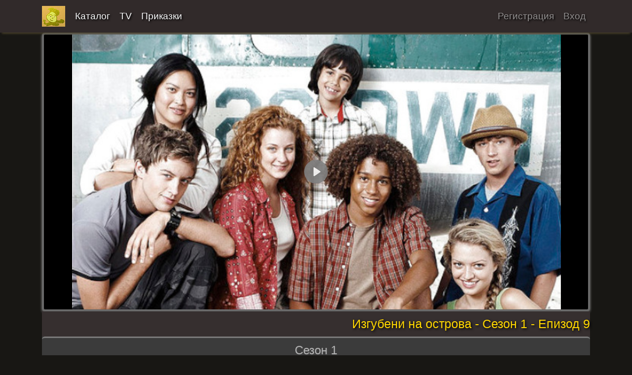

--- FILE ---
content_type: text/html; charset=utf-8
request_url: https://vatim.xyz/Seriali/%D0%98%D0%B7%D0%B3%D1%83%D0%B1%D0%B5%D0%BD%D0%B8-%D0%BD%D0%B0-%D0%BE%D1%81%D1%82%D1%80%D0%BE%D0%B2%D0%B0-%D0%A1%D0%B5%D0%B7%D0%BE%D0%BD-1-%D0%95%D0%BF%D0%B8%D0%B7%D0%BE%D0%B4-9-%D0%91%D0%B3-%D0%90%D1%83%D0%B4%D0%B8%D0%BE
body_size: 2915
content:
<!DOCTYPE html>
<html lang="bg">
<head>
    <meta charset="utf-8" />
    <title>Изгубени на острова - Сезон 1 Епизод 9 - Бг Аудио</title>
    <meta name="description" content="Детски сериали и филми" />
    <meta name="keywords" content="Детски Сериали,Детски Сериали бг аудио,детски бг аудио филми,сериали бг аудио,филми бг аудио,детски филми" />
    <meta name="viewport" content="width=device-width, initial-scale=1.0" />
    <link rel="icon" type="image/png" sizes="196x196" href="/favicon-196.png">
    <link rel="apple-touch-icon" sizes="152x152" href="/favicon-152.png">
    <link rel="stylesheet" href="/lib/bootstrap/dist/css/bootstrap.min.css" />
    <link rel="stylesheet" href="/css/site1.css" />
    <script src="/js/modernizr.js"></script>
    
    <link rel="stylesheet" href="/css/plyr.css">
    <script src="https://cdn.jsdelivr.net/npm/hls.js@latest"></script>

    <script src="/css/plyr.polyfilled.js"></script>
    <link rel="stylesheet" href="/css/Masterstyle1.css" />

    <!--  Vatim 2.0.1b 2022 All rights reserved  -->
</head>
<body>
    <header>
        <nav class="navbar navbar-expand-sm navbar-toggleable-sm navbar-dark edge-shadow">
            <div class="container">
                <a class="navbar-brand navbar-brand1" href="/">Vatim</a>                      <button class="navbar-toggler" type="button" data-toggle="collapse" data-target=".navbar-collapse" aria-controls="navbarSupportedContent"
                            aria-expanded="false" aria-label="Toggle navigation">
                        <span class="navbar-toggler-icon"></span>
                    </button>


                    <div class="navbar-collapse collapse d-sm-inline-flex flex-sm-row-reverse">
                        <ul class="navbar-nav">
        <li class="nav-item">
            <a class="nav-link text-white-50" href="/Identity/Account/Register?returnUrl=%2FSeriali%2F%25D0%2598%25D0%25B7%25D0%25B3%25D1%2583%25D0%25B1%25D0%25B5%25D0%25BD%25D0%25B8-%25D0%25BD%25D0%25B0-%25D0%25BE%25D1%2581%25D1%2582%25D1%2580%25D0%25BE%25D0%25B2%25D0%25B0-%25D0%25A1%25D0%25B5%25D0%25B7%25D0%25BE%25D0%25BD-1-%25D0%2595%25D0%25BF%25D0%25B8%25D0%25B7%25D0%25BE%25D0%25B4-9-%25D0%2591%25D0%25B3-%25D0%2590%25D1%2583%25D0%25B4%25D0%25B8%25D0%25BE">Регистрация</a>
        </li>
        <li class="nav-item">
            <a class="nav-link text-white-50" href="/Identity/Account/Login?returnUrl=%2FSeriali%2F%25D0%2598%25D0%25B7%25D0%25B3%25D1%2583%25D0%25B1%25D0%25B5%25D0%25BD%25D0%25B8-%25D0%25BD%25D0%25B0-%25D0%25BE%25D1%2581%25D1%2582%25D1%2580%25D0%25BE%25D0%25B2%25D0%25B0-%25D0%25A1%25D0%25B5%25D0%25B7%25D0%25BE%25D0%25BD-1-%25D0%2595%25D0%25BF%25D0%25B8%25D0%25B7%25D0%25BE%25D0%25B4-9-%25D0%2591%25D0%25B3-%25D0%2590%25D1%2583%25D0%25B4%25D0%25B8%25D0%25BE">Вход</a>


        </li>
</ul>

                        <ul class="navbar-nav flex-grow-1 ml-2">
                            <li class="nav-item">
                                <a class="nav-link text-light" href="/Catalog">Каталог</a>
                            </li>
                            <li class="nav-item">
                                <a class="nav-link text-light" href="/TV">TV</a>
                            </li>
                            <li class="nav-item">
                                <a class="nav-link text-light" target="_blank" href="https://prikazki.vatim.net/">Приказки</a>
                            </li>

                        </ul>
                    </div>
                </div>
        </nav>
        
    </header>
    <div class="container">
        <main role="main" class="pb-3">
            




<style>
    .textmain0 h1 {
        background-color: Grey;
        text-align: center;
        font-size: 1.25em;
        font-family: Tahoma, Verdana, Helvetica, Sans-Serif;
        color: rgba(0,0,0,0.65);
        margin: 5px 0;
        text-shadow: 2px 2px 3px rgba(255,255,255,0.1);
    }



    .player-wrapper {
        width: 100%;
        aspect-ratio: 16 / 9;
        background-color: black;
        overflow: hidden;
        position: relative;
        box-shadow: 0 5px 15px rgba(0,0,0,0.2);
    }


        .player-wrapper video#player,
        .player-wrapper .plyr {
            display: block;
            width: 100%;
            height: 100%;
            object-fit: contain;
        }

    .plyr--full-ui {
        --plyr-color-main: #808080;
    }



    .player-wrapper .plyr__controls.hidden-initial {
        display: none;
        opacity: 0;
    }

.player-wrapper .plyr__controls::before {
    content: 'Изгубени на острова Сезон 1 Епизод 9';
    position: absolute;
    top: 1px;
    left: 10px;
    background-color: #808080;
    color: white;
    font-size: 11px;
    padding: 3px 7px;
    border-radius: 3px;
    font-weight: bold;
    line-height: 1;
    z-index: 5;
}


    .player-wrapper .plyr--video .plyr__controls {
        padding-left: 11px;
    }
</style>



    <div class="mainx">
        <div id="Playframe1">
            <div class="container0">
                <div class="inlineblock1">
                    <div id="player-container" class="player-container">
                        <div class="player-wrapper">
                            <video id="player" playsinline controls poster="../Images/Serials/abc/Изгубени-на-острова.jpg"></video>
                        </div>
                    </div>
                </div>
            </div>
        </div>
    </div>
    <script>
document.addEventListener('DOMContentLoaded', () => {
    const source = 'https://cb.dragonsclan.org/vods/nplay.mp4';
    const video = document.querySelector('video');
    const player = new Plyr(video, { });
    let isSourceLoaded = false;
    const loadVideoSource = () => {
        if (!isSourceLoaded) {
            video.src = source; // Directly set the MP4 source
            isSourceLoaded = true;
        }
    };
    player.on('ready', () => {
        if (player.elements && player.elements.controls) {
            player.elements.controls.classList.add('hidden-initial');
        }
    });
    player.on('play', () => {
        if (player.elements && player.elements.controls) {
            player.elements.controls.classList.remove('hidden-initial');
        }
        loadVideoSource();
    });
    window.player = player;
});
    </script>
<div class="txts">
    <h1 class="txtp">

        Изгубени на острова - Сезон 1 - Епизод 9

    </h1>
</div>


<div class="liston">
    <div class="holdmetop"><div class="blockquote text-center mb-0">Сезон 1</div></div>
    <div class="holdmecenter">
        <div class="holdme3">
            <div class="row m-0 p-0">



                    <a href="/Seriali/Изгубени-на-острова-Бг-Аудио" title="Изгубени на острова - Сезон 1 Епизод 1" class="btn btn-secondary m-2 bnx" role="button">Епизод 1</a>
                    <a href="/Seriali/Изгубени-на-острова-Сезон-1-Епизод-2-Бг-Аудио" title="Изгубени на острова - Сезон 1 Епизод 2" class="btn btn-secondary m-2 bnx" role="button">Епизод 2</a>
                    <a href="/Seriali/Изгубени-на-острова-Сезон-1-Епизод-3-Бг-Аудио" title="Изгубени на острова - Сезон 1 Епизод 3" class="btn btn-secondary m-2 bnx" role="button">Епизод 3</a>
                    <a href="/Seriali/Изгубени-на-острова-Сезон-1-Епизод-4-Бг-Аудио" title="Изгубени на острова - Сезон 1 Епизод 4" class="btn btn-secondary m-2 bnx" role="button">Епизод 4</a>
                    <a href="/Seriali/Изгубени-на-острова-Сезон-1-Епизод-5-Бг-Аудио" title="Изгубени на острова - Сезон 1 Епизод 5" class="btn btn-secondary m-2 bnx" role="button">Епизод 5</a>
                    <a href="/Seriali/Изгубени-на-острова-Сезон-1-Епизод-6-Бг-Аудио" title="Изгубени на острова - Сезон 1 Епизод 6" class="btn btn-secondary m-2 bnx" role="button">Епизод 6</a>
                    <a href="/Seriali/Изгубени-на-острова-Сезон-1-Епизод-7-Бг-Аудио" title="Изгубени на острова - Сезон 1 Епизод 7" class="btn btn-secondary m-2 bnx" role="button">Епизод 7</a>
                    <a href="/Seriali/Изгубени-на-острова-Сезон-1-Епизод-8-Бг-Аудио" title="Изгубени на острова - Сезон 1 Епизод 8" class="btn btn-secondary m-2 bnx" role="button">Епизод 8</a>
                    <a href="/Seriali/Изгубени-на-острова-Сезон-1-Епизод-9-Бг-Аудио" title="Изгубени на острова - Сезон 1 Епизод 9" class="btn btn-secondary m-2 bnx" role="button">Епизод 9</a>
                    <a href="/Seriali/Изгубени-на-острова-Сезон-1-Епизод-10-Бг-Аудио" title="Изгубени на острова - Сезон 1 Епизод 10" class="btn btn-secondary m-2 bnx" role="button">Епизод 10</a>
                    <a href="/Seriali/Изгубени-на-острова-Сезон-1-Епизод-11-Бг-Аудио" title="Изгубени на острова - Сезон 1 Епизод 11" class="btn btn-secondary m-2 bnx" role="button">Епизод 11</a>
                    <a href="/Seriali/Изгубени-на-острова-Сезон-1-Епизод-12-Бг-Аудио" title="Изгубени на острова - Сезон 1 Епизод 12" class="btn btn-secondary m-2 bnx" role="button">Епизод 12</a>
                    <a href="/Seriali/Изгубени-на-острова-Сезон-1-Епизод-13-Бг-Аудио" title="Изгубени на острова - Сезон 1 Епизод 13" class="btn btn-secondary m-2 bnx" role="button">Епизод 13</a>
            </div>
        </div>
    </div>

    <div class="row mt-2 p-0 m-0 mb-2 border-secondary rounded">



            <div class="col-sm-4 col-6 m-0 p-1 text-center mx-auto">

                <a href="/Seriali/Изгубени-на-острова-Бг-Аудио" title="Сезон 1">

                    <img class="card-img-top img-fluid rounded bg-dark" src="../Images/Seriali/avatar/s/ostrova1.jpg" alt="Изгубени-на-острова-Бг-Аудио" height="345" width="346">
                    <div>
                        <h3 class="nav-link">Сезон 1</h3>
                    </div>

                </a>
            </div>
            <div class="col-sm-4 col-6 m-0 p-1 text-center mx-auto">

                <a href="/Seriali/Изгубени-на-острова-Сезон-2-Епизод-1-Бг-Аудио" title="Сезон 2">

                    <img class="card-img-top img-fluid rounded bg-dark" src="../Images/Seriali/avatar/s/ostrova2.jpg" alt="Изгубени-на-острова-Сезон-2-Епизод-1-Бг-Аудио" height="345" width="346">
                    <div>
                        <h3 class="nav-link">Сезон 2</h3>
                    </div>

                </a>
            </div>
            <div class="col-sm-4 col-6 m-0 p-1 text-center mx-auto">

                <a href="/Seriali/Изгубени-на-острова-Сезон-3-Епизод-1-Бг-Аудио" title="Сезон 3">

                    <img class="card-img-top img-fluid rounded bg-dark" src="../Images/Seriali/avatar/s/ostrova3.jpg" alt="Изгубени-на-острова-Сезон-3-Епизод-1-Бг-Аудио" height="345" width="346">
                    <div>
                        <h3 class="nav-link">Сезон 3</h3>
                    </div>

                </a>
            </div>

    </div>
</div>

<div class="fix1">
    <div class="textmain">
        <h2> Изгубени на острова</h2>
    </div>
</div>

        </main>
    </div>

    <footer class="t-edge-shadow  footer text-muted small">
        <div class="container">&copy; 2026 - D. Vatim<p class="site-right"></p>
        </div>
    </footer>

    <script src="/lib/jquery/dist/jquery.min.js"></script>
    <script src="/lib/bootstrap/dist/js/bootstrap.bundle.min.js"></script>

    
<script defer src="https://static.cloudflareinsights.com/beacon.min.js/vcd15cbe7772f49c399c6a5babf22c1241717689176015" integrity="sha512-ZpsOmlRQV6y907TI0dKBHq9Md29nnaEIPlkf84rnaERnq6zvWvPUqr2ft8M1aS28oN72PdrCzSjY4U6VaAw1EQ==" data-cf-beacon='{"version":"2024.11.0","token":"f762000b4e4841d99cb515ab331b796f","r":1,"server_timing":{"name":{"cfCacheStatus":true,"cfEdge":true,"cfExtPri":true,"cfL4":true,"cfOrigin":true,"cfSpeedBrain":true},"location_startswith":null}}' crossorigin="anonymous"></script>
</body>
</html>


--- FILE ---
content_type: text/css
request_url: https://vatim.xyz/css/Masterstyle1.css
body_size: 319
content:
.player-container {
    width: 100%;
    height: 0;
    padding-bottom: 56.25%;
    position: relative;
    overflow: hidden;
}
.poster-icon {
    float: left;
    opacity: 0.6;
}
#playertvs {
    position: absolute;
    width: 100%;
    height: 100%;
}

.txts {
    width: 100%;
    padding-top: 6px;
    padding-bottom: 6px;
    background-color: #362F2F;
}

.bnx {
    width: 128px !important;
}

.liston {
    width: 100%;
    background-color: #3B3B3B;
}

.txtp {
    text-align: right;
    color: Gold;
}

.inlineblock1 {
    display: table;
    margin: 0 auto;
    color: #fff;
    width: 90%;
}

.holdmetop {
    font-size: 1.25em;
    color: #B3B3B3;
    text-shadow: 1px 1px 3px rgba(255,255,255,0.1);
}

.container0 {
    text-align: center;
    padding: 0;
}

div #Playframe1 {
    background-color: #000000;
    border: 4px solid #696969;
    height: auto;
    margin: 0 0 0 0;
    width: fill-available;
    color: #e6e3d8;
    clear: both;
    border-radius: 6px;
    -moz-border-radius: 6px;
    -webkit-border-radius: 6px;
    box-shadow: 0px 2px 5px #888;
    -webkit-box-shadow: 0px 2px 5px #888;
    -moz-box-shadow: 0px 2px 5px #888;
}

.textmain h1 {
    background-color: Grey;
    text-align: center;
    font-size: 1.2em;
    font-family: Tahoma, Verdana, Helvetica, Sans-Serif;
    color: rgba(0,0,0,0.65);
    font-weight: bold;
    margin: 5px 0;
    text-shadow: 2px 2px 3px rgba(255,255,255,0.1);
}
.textmain h2 {
    background-color: Grey;
    text-align: center;
    font-size: 1.2em;
    font-family: Tahoma, Verdana, Helvetica, Sans-Serif;
    color: rgba(0,0,0,0.65);
    font-weight: bold;
    margin: 5px 0;
    text-shadow: 2px 2px 3px rgba(255,255,255,0.1);
}
.txts {
    font-family: Tahoma, Verdana, Helvetica, Sans-Serif;
 
}
.txts h1 {
    font-size: 1.3em;
    font-weight: normal;
    margin: 5px 0;
    text-shadow: black 0.1em 0.1em 0.2em;
}
    .txts h2 {
        font-size: 1.3em;
        font-weight: normal;
        margin: 5px 0;
        text-shadow: black 0.1em 0.1em 0.2em;
    }
    .txts h3 {
        font-size: 1.3em;
        font-weight: normal;
        margin: 5px 0;
        text-shadow: black 0.1em 0.1em 0.2em;
    }
@media (max-width: 767px) {
    .txts {
        font-family: Tahoma, Verdana, Helvetica, Sans-Serif;
        font-size: .85em;
    }
}
